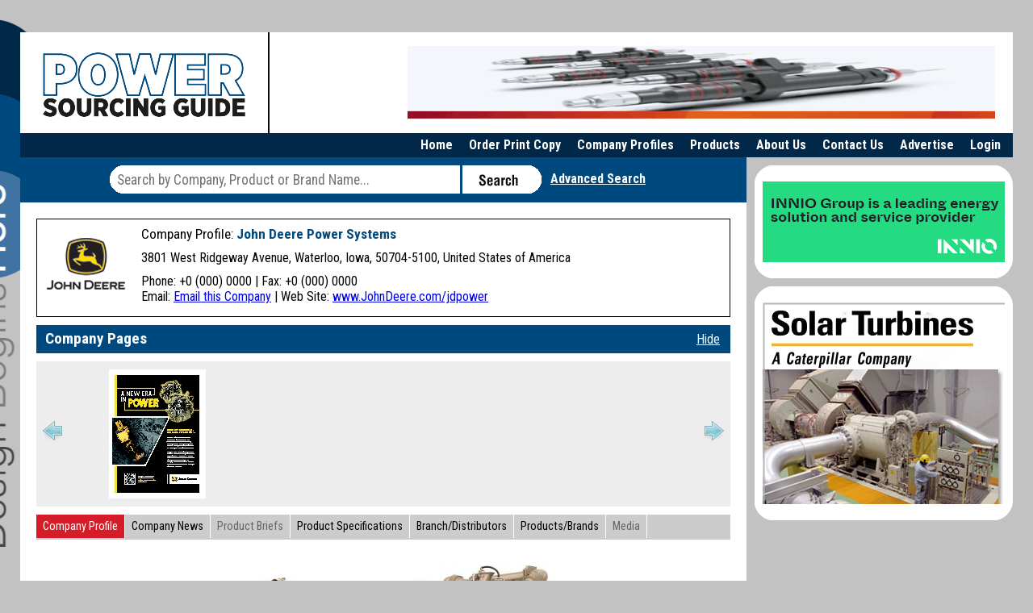

--- FILE ---
content_type: text/html; charset=utf-8
request_url: https://www.dieselandgasturbineguide.net/c/c.aspx/JOH001
body_size: 8778
content:


<!DOCTYPE html PUBLIC "-//W3C//DTD XHTML 1.0 Transitional//EN" "http://www.w3.org/TR/xhtml1/DTD/xhtml1-transitional.dtd">
<html xmlns="http://www.w3.org/1999/xhtml" >
<head><link href="https://www.dieselandgasturbineguide.net/scripts/base_03082014.css?v=1234" rel="stylesheet" type="text/css" /><link href="https://www.dieselandgasturbineguide.net/include/base.css?v=1234" rel="stylesheet" type="text/css" />

<link href="https://fonts.googleapis.com/css?family=Roboto+Condensed:400,700" rel="stylesheet" type="text/css" />


<link rel="stylesheet" type="text/css" href="https://www.dieselandgasturbineguide.net/scripts/fabo/jquery.fancybox.css?v=2.1.5" media="screen" /><!-- Google Tag Manager --><!-- End Google Tag Manager --><meta name="description" content="Power Sourcing Guide - Design Begins Here. Find engine components and specifications for components used in reciprocating and rotating engine-powered systems and equipment." /><meta name="keywords" content="diesel engine, gasoline engine, gas turbine, combined-cycle, emissions, transmissions, hydraulics, engine controls, power generation, fuel-injection, worldwide, international, publication, global, khl, John Deere Power Systems" /><title>
	PSG - John Deere Power Systems
</title></head>
<body>




<form name="aspnetForm" method="post" action="profile.aspx" onsubmit="javascript:return WebForm_OnSubmit();" id="aspnetForm">
<div>
<input type="hidden" name="__EVENTTARGET" id="__EVENTTARGET" value="" />
<input type="hidden" name="__EVENTARGUMENT" id="__EVENTARGUMENT" value="" />
<input type="hidden" name="__VSTATE" id="__VSTATE" value="H4sIAAAAAAAEAO29B2AcSZYlJi9tynt/SvVK1+B0oQiAYBMk2JBAEOzBiM3mkuwdaUcjKasqgcplVmVdZhZAzO2dvPfee++999577733ujudTif33/8/XGZkAWz2zkrayZ4hgKrIHz9+fB8/Iv7vX/M3nf2mv+6P7d2/d//hw4e7B7/p7Lf5tc7Df36tX5f//TXdv/j41/m1kt/0N5v9pr/Nf/1rnv9av+av9Wv9Wr/2r/Xr/Fq/7q/16/1av/6v9Rv8Wj/2ayW/1m/4a/1Gv9Zv/Gv9Jr/Wb/pr/Wa/1m/+a/0Wv9Zv+Wv9Vr/Wb/1r/Ta/1m/7a/12v9Zv/2v9Dr/W7/hr/U6/1u/8a/2CX+t3+bXSX+t3/bU++rV+/Nf63X6t3/3X+oW/1se/1tavdefX+tav9cmvNfq1tn+t8a9199fa+bV2f629X+ver7X/a93/tT79tR78Wge/1sNf69GvdfhrPf61Pvu1jn6t3+PX+j1/reNf68mvdfJrPf21Tn+tZ7/W57/Wt3+ts1/rO7/W7/VrPf+1vvi1XvxaX/5aL3+tn/i1Xv1ar3+tN7/WV7/WT/5a3/21fu9f6/f5tX7q1/rer/X7/lrf/7V+v1/r9/+1/oBfK/u1Jr/W9Nea/Vr5r3X+a138WvNfq/i1fvrXevtrlb/W4tda/lrVr7X6tX7Rr1X/Ws2v1f5a61/r8te6+rXe/VrXv9YPfq1f/Gv9zK/1S36tX/pr/YG/1h/0a/5af/Cv+Wv9Ib/mr/WH/pq/1h/2a/5af/iv+Wv9Eb/mr/VH/pq/1h/1a/5af/Sv+Wv9Mb/mr/XH/pq/1h/3a/5af/yv+Wv9Cb/mr/Un/pq/1p/0a/5af/Kv+Wv9Kb/mr/Wn/pq/1p/2a/5af/qv+Wv9Gb/mr/Vn/pq/1p/1a/5af/av+Wv9Ob/mr/Xn/pq/1p/3a/5af/6v+Wv9Bb/mr/UX/pq/1l/0a/5af/Gv+Wv9Jb/mr/WX/pq/1l/2a/5af/mv+Wv9Fb/mr/VX/pq/1l/1a/5af/Wv+Wv9Nb/mr/XX/pq/1l/3a/5af/2v+Wv9Db/mr/U3/pq/1t/0a/5af/Ov+Wv9Lb/mr/W3/pq/1t/2a/5af/uv+Wv9Hb/mr/V3/pq/1t/1a/5af/ev+Wv9Pb/mr/X3/pq/1t/3a/5af/+v+Wv9A7/mr/UP/pq/1j/0a/5a//Cv+Wv9I7/mr/WP/pq/1j/2a/5a//iv+Wv9E7/mr/VP/pq/1j/1a/5a//Sv+Wv9M7/mr/XP/pq/1j/3a/5a//yv+Wv9C7/mr/Uv/pq/1r/0a/5a//Kv+Wv9K7/mr/Wv/pq/1r/2a/5a//qv+Wv9G7/mr/Vv/pq/1r/1a/5a//av+Wv9O7/mr/Xv/pq/1r/3a/5a//6v+Wv9B7/mr/Uf/pq/1n/0a/5a//Gv+Wv9J7/mr/Wf/pq/1n/2a/5a//mv+Wv9F7/mr/Vf/pq/1n/1axLz/Ga/7m+/nb4s86zJ09d5mU/b9KRaL9v6Ot3OL36zX/c3PD6/mGfLommz5a/7a+7Mf7Nf99c/Lif0Qfbr/pq78tdFXuOvPfrrNzle0B/TbJm+zhYVfXiPmyxnVV3TX/v01693vLyoSvrjPv3xG9Af66LEn5/Sn7/l8bItLtZZmi1n6ZOsnqxn9M0D+ubHjuuLnL5c0t8HDLNe5IzEQ/rr1z2u15Ps1/21dne46bpp66ws8IGgiA/4T+CYHP8grydZ8dM0oF9rlxF8ks2zRdbQn/v6Z50V+BY4Jk+y5UWZzfJmTp8Azd8AqGWzCi884BfyMqvX+PNA/7wo1gv6E8j9evRn8YP81/219oDdr/uE0CbQe7vSsl5gjL/W3h63nK9B5l9rT7CqyuISaO8Bq9/mSdXQgJk0387rH+QX1SXI8WvtMSGfVG1zlfHfnzKoOvtBUdJfD/jdumiLZp7+ZFFfFMv0rCkJDOG7B3x/8yf1epkX6VOMocnKjDDfe8hA1+VFxpS7B9x/oyfr+i31mT7Lmoo+kyGs6e1ZQX8C6d/gJFtMqhm/sq9/53VV0aDuAc9f74RwxIDvAcvkJFvl6U/m9YzIcw+Y/iYn2fUi8zC8Bwx/uxOae5rS9PhcuOtVvlpPymJK3wPRX+dkns1+3V9rnwl8Mi9KAre/q3+AJvsg7292Mq+Jj2miFTx9Dpx/25NqWjXp1u+V00QtL+64zvdlCFVZLSYY0j6G8OufVIuqxuTvf8pdVMTQ9AcQ/a35j3Trab4YWyTv0JcY2290UlVvPeDAPDmpSLLSVzSqX/fXug/8f+OTqs3T2cdnl1VR0zjuM5VP6iprgcJ9jOTXOWF2vw/sf72T6xXz3n0g+5uc/CCfzj363GeUn+bLRVa/pT+Zf5/+dDGp1i1N2v0H/He1KJaCAkbxW5i/fULfB7q//ul0TYxf/7q/1qdM69OL61VLfwDH3/C0JKkvL/V74Pmbn/6iddZWxEFl+vm6WObUw6fM26fEkDX/yRJ32rQVpPnX+pSZ+bSdF9WK/wa+v+OzrHwLqhnipVtfUEc0sw3R9lMM4Td+ltVV7oj7Kcbx6zwrfprG+Clj/qxYypw/AOa/3rM6W06JvA92+e06XxLZCEcWoQfMLvrhy6q8XuYNsHkA3H/dz7MJ+PkBa7PPM2GNB0znz/OKBAx/fip/1sTM1/TnA35xLtCB2499XkyIo9uMaPWA1cTndZ4DowNWYvhLET5gDqAPRHIOWIl9TvOQl9V6hTeA1q9Dn5DgHuzz20T2fEGiTB+w2BnqH6Dv31j+2n5SkLiv6cMH0uSa0TtgjfrtrAB/PAQyv8G3q+VsXUNBPgQuP0Z/X6S/F/3z6/7ae/eAzq//7fWSNAWN9CH/eTbNBfeHTLGzJWuEh4wb/VEpPR8Ct1/nrIbOe/ip/v6L6HfWqme1AQKkf0Oa2zytztMvqPWvvcua69c7a+osJy33kHE+a7Pymr7bYTP1HVLp4Gn6m1XBd7IVv7nDqvY7VT2TP4FU8ntlP8jeztnI0UdA69f9vfLlNb/NIvN7FXUxIRHEBzyZv1cF/qXxA/hvzX/15J7aAs3fTL8NvuA5/73WV0Rn+pMtV/J7XdcX1z9QLNh2/TrPM9I09Acj/TxrYRDoTxai5zkZ4orb7svfTdXOK/zN3Pi8mLBppr9ZU9HfPCI2Wr/x84I0RZsvmzYvGAaz5fOina/ZvNMnrKGer9/lpNPX9QXIzsz5RTbNZyyw9AnQTL4g1rzImimxM33EyJKIZlegF1uz3wB/Xjfyyr5+MCsuc4yOTdivQx9wc8b1C8gG/gKuv9kXWd3Ms7K0Ak5fPJR+a3IKil+0zukjNlL00ZqUiw6BZ+fH5KNijfeEX7/Irqu25ZdYiX6RvyumoBxbreSLYlork9JHTMwvqnJWXfLfbGC/qJaZvMEq9Aso/lLaHzCIatk2Obk9mF62UgSirqb8zr5gWv0A2kOQZ3v1639BMrgAEff4lV/3RXo3PcZfzNIvskUx4T7YoP26L2hca/zFUvYiX2Ul/sIQfsMXeTvPa0MtNlW/lfdZClerLJn8bNZ+4xf5VXqSlXZi2Wb9hvj0p/KMBZE+Yx55QWJVZ+Sn4RNBsyAnkP66L2gW4hLS38zDLwoeIZuu3+RFVZ9XpbGD+BjI/3b0MXBbknjXUMLeTLNh+/WowVUG6WaL9ut8uWAhEXv2MntbqNSwQft1XxLCIAybsx+jv/KG2ISRYLl7ST0sgCCbsd/sZbYipxNDVT1JX+wKYB4numWD9uu8zJngbMR+w5fkaRSrFb0BNNmS/QYvi3aaFTVQYVv265H5kHF+KqjSONcXPE9suH7Dl+u8bit4AGAMtlu/7k9kLQuSWK5X+XpZsJiz6fr1X1UL5W42Xr/FK/LaiGTps3yWE7tpU5bBV+QSzrglEP6NXpNX25L3WJIpwYfA+LeWD3+vom0bdi5f5JcFxsMW7TeUb5+vp9IhxvDby2cvC+LunF/5AjxcSr8YVCotfrIgE0s/0YQmNxUTpuRiK/jrSphAf7E0v85k/pcgBdtBwq5K31QL6eclfTUtVphHNoo0oPWsSI/rTKSCTeOv/zpf5kJhNoy/9Wty99VxhlDi25o7YFF/nV9P57lKAhvL3+g1Rpalz/OKWeYAg/6x1+QaZitS5PiERf51SfrgrXR8YD7IZWbYiP6mr+E5Vs6b/bV32Z7++q9pBkVXPJRhkDM2V+cWH7Jwv15lrJfZhP7Y67pIn2fLt/z9Pn+/FgPGRvQ3eE0ajnga2LEl/W1eX2YUp9UzHvd3mLDXObfneOr1FeID4Uy2r7/e6yviH24A3H/D11dF+wNRFqR/2KT+uq+vWaz32KD+em+y4goY7LFFTd5kP10YMdzbYZ3/Jlv+QFh1j83sb/Bmnmmne2xkf503FfnO9Ae7S2+qtznL7Z6Y2DekU/ld4PdbvqEBFrNMBvSmmmTyJovIG5IQVtZ7bEh/vTcUqOTX+JPpiz8RLipybEx/O3woHH9CfkJlgoIGDe4JECIhsGHr+ut9dSGytCfG9au3iBFz/M269atl0eYz5sX0dFGQIOYMiqMa/fL3Ih6aVQt8jCH9dvrx6xaN4dto+IwGPK6v6rWonz02vMlXP5jklsYSQv5ktiRnD2iy2f2xnyT+/gFJI4CI5f3JIm9TMh34ACP5rcIocJR+NX49xpcY12/+XTKzhdDl2bpdLxkORvgbfpeUaApXjgfGVu7X/X3yBXhmj830r/dT4gzTnywPP1UsJtnkCjQiaz2b/Vq/6W/6m/42v9Yv+HXe5O9ayiXMZv8PlKBCJf0SAAA=" />
<input type="hidden" name="__VIEWSTATE" id="
__VIEWSTATE" value="" />
</div>















<!-- Google Tag Manager (noscript) -->
	<noscript><iframe src=https://www.googletagmanager.com/ns.html?id=GTM-NL3LPV3
	height="0" width="0" style="display:none;visibility:hidden"></iframe></noscript>
<!-- End Google Tag Manager (noscript) -->
<a name="top"></a>
<div id="interior">
	<div id="header">
    	<div class="logo"><a href="https://www.dieselandgasturbineguide.net"><img src="https://www.dieselandgasturbineguide.net/images/logo_03082014.gif" alt="Power Sourcing Guide" /></a></div>
        <div class="banner"><a href="https://woodward.com/wlo" target="_blank" onClick="_gaq.push(['_trackEvent', 'Ad Tracking', 'Click','WLO_2025__300x100']);" class="base-display-ads" alt="WLO_2025__300x100"><img src="/images/companies/adverts/add060625105857GIF-no-cimac.gif" border="0" hspace="5" alt="WLO_2025__300x100"></a></div>
    </div>
    <ul id="nav">
    <li><a href="https://www.dieselandgasturbineguide.net/company/">Login</a></li>
    <li><a href="https://www.dieselandgasturbineguide.net/advertise/">Advertise</a></li>
    <li><a href="https://www.dieselandgasturbineguide.net/contact.aspx">Contact Us</a><li>
	<li><a href="https://www.dieselandgasturbineguide.net/aboutus.aspx">About Us</a></li>
    <li><a href="https://www.dieselandgasturbineguide.net/p/p.aspx">Products</a></li>
    <li><a href="https://www.dieselandgasturbineguide.net/p/companies.aspx">Company Profiles</a></li>
    <li><a href="https://khl-infostore.com/Sectors/Engines-Hydraulics-and-Powertrains" target="_blank">Order Print Copy</a></li>		
	<li><a href="https://www.dieselandgasturbineguide.net">Home</a></li>
    </ul>
    <div id="content-main">
        <div id="content-right">
			
 
			<div class="ad-unit-right"><div class="ad-unit-right-int"><div align="center"><a href="https://www.innio.com/en/?utm_source=ad&utm_medium=banner&utm_campaign=comms_2025_ad_PSG_INNIO" target="_blank" onClick="_gaq.push(['_trackEvent', 'Ad Tracking', 'Click','INNIO_2025__300x100']);" class="base-display-ads" alt="INNIO_2025__300x100"><img src="/images/companies/adverts/add020425113415INNIO_Advert_300x100_PSG_2025.gif" border="0" hspace="5" alt="INNIO_2025__300x100"></a></div></div></div><div class="ad-unit-right"><div class="ad-unit-right-int"><div align="center"><a href="https://www.dieselandgasturbineguide.net/c/c.aspx/SOL001" target="_top" onClick="_gaq.push(['_trackEvent', 'Ad Tracking', 'Click','Solar_Turbines__Hm_PG_ROS']);" class="base-display-ads" alt="Solar_Turbines__Hm_PG_ROS"><img src="/images/companies/adverts/add091014131435Solar_300x250.png" border="0" hspace="5" alt="Solar_Turbines__Hm_PG_ROS"></a></div></div></div>
        </div>
    	<div id="content-left">
            <form action="https://www.dieselandgasturbineguide.net/search/findit.aspx" method="get">
        	<div class="search">
                <div class="search-right"><a href="https://www.dieselandgasturbineguide.net/search/advanced.aspx">Advanced Search</a></div>
                <input name="q" type="text" class="string" placeholder="Search by Company, Product or Brand Name..." />
                <img src="https://www.dieselandgasturbineguide.net/images/search_button_03082014.gif" id="nested-submit" />
				
            </div>
            </form>
            <div class="featured-content">
			
			

<div id="ctl00_ctl00_ctl00_ContentPlaceHolder1_cphLeft_pnlHeader">
	
<div id="profileheading">
<table cellpadding="0" cellspacing="0"><tr><td valign="top" style="padding:5px 15px 0px 10px;">
                <img alt="" border="0" src="https://www.dieselandgasturbineguide.net/images/companies/uploaded/JOH001_logo_160425221021JD_by_100x100.png" align="absmiddle" />&nbsp;
                </td><td valign="top">
                <h2 id="companyheading">Company Profile: <a href="https://www.dieselandgasturbineguide.net/c/c.aspx/JOH001/contact"><strong>John Deere Power Systems</strong></a></h2>
                <p>3801 West Ridgeway Avenue, Waterloo, Iowa, 50704-5100, United States of America</p>
                <p>Phone: +0 (000) 0000&nbsp;|&nbsp;Fax: +0 (000) 0000<br />Email: <a href="https://www.dieselandgasturbineguide.net/search/enquiry.aspx?companyid=JOH001">Email this Company</a>&nbsp;|&nbsp;Web Site: <a target="_blank" title="www.JohnDeere.com/jdpower" href="https://www.dieselandgasturbineguide.net/redirect/company.aspx?cid=JOH001" onclick="_gaq.push(['_trackEvent', 'Click Tracking', 'Company Page','John Deere Power Systems | JOH001']);">www.JohnDeere.com/jdpower</a></p>
                
                <p></p>
                </td></tr></table>
</div>
 
</div>
 
<link rel="stylesheet" type="text/css" href="https://www.dieselandgasturbineguide.net/include/jquery.jcarousel.css" />
<link rel="stylesheet" type="text/css" href="https://www.dieselandgasturbineguide.net/include/skin.css" />


<div id="interiorheadingbox">
<table style="width:100%;" cellpadding="0" cellspacing="0"><tr><td style="width:100%;"><h2 id="companypagesinterior">Company Pages</h2></td><td style="padding-right:10px;"></td><td align="right"><div class="backtolisting" style="width:50px;padding-right:10px;"><a id="hidecompanypages" onmousedown="try { setCompanyPages('testcarousel', 'hidecompanypages')  } catch(err) {}">Hide</a></div></td></tr></table>
</div>
<div id="testcarousel" style="padding-top:10px" style="visibility:hidden;display:none;">
<ul id="mycarousel" class="jcarousel-skin-tango" >

<li><a title="" href="https://www.dieselandgasturbineguide.net/p/pdf.aspx?companyid=JOH001&pdfid=3571" onclick="_gaq.push(['_trackEvent', 'PDF Tracking', 'John Deere Power Systems | JOH001','John Deere.pdf']);" target="_blank"><img alt="" src="https://www.dieselandgasturbineguide.net/images/companies/pdf/JOH001_040625161255_John Deere.jpg" border="0" /></a></li>

</ul>
</div>

 
<div class="box">
<div id="heading">
    <ul>
    <li id="nav1" style="padding: 6px 8px 6px 8px;color:#fff;background-color:#d41d29;">Company Profile</li>
    <li id="nav2"><a href="https://www.dieselandgasturbineguide.net/c/c.aspx/JOH001/announcement">Company News</a></li>
    <li id="nav3" class="inactive"><div>Product Briefs</div></li>
    <li id="nav4"><a href="https://www.dieselandgasturbineguide.net/c/c.aspx/JOH001/productspecs">Product Specifications</a></li>
    <li id="nav5"><a href="https://www.dieselandgasturbineguide.net/c/c.aspx/JOH001/distributors">Branch/Distributors</a></li>
    <li id="nav6"><a href="https://www.dieselandgasturbineguide.net/c/c.aspx/JOH001/productsandbrands">Products/Brands</a></li>
    <li id="nav7" class="inactive"><div>Media</div></li>
    </ul>
</div>
</div>

<div id="profile">
    <div style="text-align:center;padding: 10px 0px 10px 0px"><img alt="" border="0" src="https://www.dieselandgasturbineguide.net/images/companies/mainimage/JOH001_main_160425210341Engine_Lineup.jpg" align="absmiddle" /></div><p><span style="font-family: Arial;">John Deere Power Systems is proud to power thousands of industries around the world with rugged off-highway diesel engines and drivetrain components. Choose from 36 to 677 kW (48 to 908 hp) industrial diesel engines and 60 up to 599 kW (80 up to 803 hp) marine diesel engines, as well as drivetrain components for use in a variety of off-highway applications. And with more than 9,000 service locations near worksites and waterways around the world, our service network is prepared to fully support its customers&rsquo; engine and drivetrain component needs.</span></p>
<p><span style="font-family: Arial;">John Deere is much more than an engine manufacturer. We&rsquo;re an OEM too &mdash; with more than 300 internal applications in rugged agricultural, construction, and forestry applications.&nbsp;<br />
<br />
When OEMs specify John Deere power, they get something not all engine manufacturers can provide &mdash; application support and engineering assistance from someone who understands their needs. This total machine integration lets us provide a seamless OEM solution from the engine electronics to the drivetrain components. Plus, our preconfigured options save hours of engineering time and help get thousands of OEM machines to market fast.&nbsp; </span></p>
<div><span style="font-family: Arial;">To learn more, visit </span><a href="http://JohnDeere.com/JDPower"><span style="font-family: Arial;">JohnDeere.com/JDPower</span></a><span style="font-family: Arial;">.</span></div>
<div>&nbsp;</div>
</div>



			</div>
           <div class="footer">
            	<div class="footer-right"><a href="#top">Return To Top</a></div>
            	<p><a href="http://www.khl.com/">KHL Group Americas LLC</a> | 14269 N 87th Ste. 205 | Scottsdale, AZ 85260<br />Phone: 480.535.3862 | email: <a href="/cdn-cgi/l/email-protection#adccc0c8dfc4ceccdeedc6c5c183cec2c0"><span class="__cf_email__" data-cfemail="b0d1ddd5c2d9d3d1c3f0dbd8dc9ed3dfdd">[email&#160;protected]</span></a> | Powered by <a href="http://www.engnetglobal.com/" target="_blank">EngNet</a><br /><span>All specifications, brand names, press releases, white papers, videos, information and images are supplied by advertisers. Any reproduction without express permission of KHL Group Americas LLC is strictly prohibited. For assistance, email <a href="/cdn-cgi/l/email-protection#50343724230f393e363f103b383c7e333f3d6f0325323a3533246d07353223392435756260112323392324313e3335" target="_top">WebMaster</a></span></p><p>&copy; 2024 KHL Group LLP</p>
            </div>
        </div>
    </div>
</div>
		



</form>




<script data-cfasync="false" src="/cdn-cgi/scripts/5c5dd728/cloudflare-static/email-decode.min.js"></script><script type="text/javascript" src="https://www.dieselandgasturbineguide.net/include/base.js"></script>
<script type="text/javascript" src="https://ajax.googleapis.com/ajax/libs/jquery/1.7.2/jquery.min.js"></script>
<script type="text/javascript" src="https://www.dieselandgasturbineguide.net/scripts/fabo/jquery.fancybox.js?v=2.1.5"></script>
<script>(function(w,d,s,l,i){w[l]=w[l]||[];w[l].push({'gtm.start': new Date().getTime(),event:'gtm.js'});var f=d.getElementsByTagName(s)[0], j=d.createElement(s),dl=l!='dataLayer'?'&l='+l:'';j.async=true;j.src= 'https://www.googletagmanager.com/gtm.js?id='+i+dl;f.parentNode.insertBefore(j,f); })(window,document,'script','dataLayer','GTM-NL3LPV3');</script>
<script type="text/javascript">
//<![CDATA[
var theForm = document.forms['aspnetForm'];
if (!theForm) {
    theForm = document.aspnetForm;
}
function __doPostBack(eventTarget, eventArgument) {
    if (!theForm.onsubmit || (theForm.onsubmit() != false)) {
        theForm.__EVENTTARGET.value = eventTarget;
        theForm.__EVENTARGUMENT.value = eventArgument;
        theForm.submit();
    }
}
//]]>
</script>
<script src="/WebResource.axd?d=Gwi7NkOYKVlAMkrASLSvbg0HdeN3pv1gfEdWfsA_v03R9kh92bl1zNYCVfwQLA7YxEfKjVg8jPEfIUs6HHgrnHnkl4s1&amp;t=636040460080000000" type="text/javascript"></script>
<script src="/ScriptResource.axd?d=3_EyeCWrPB0q_V-2-C0L4TsmTEiZWNZsS4G27u0FGAHpB-_yW1caMMszJ5wihUERH01O96OpKhrNsGW6oGPWun0hohNm6uZ42sGhM8Fq57rJ3jg6nQmCw5b0wB6Pefn2EsT0JbcnPT9XJVKDPIVnaJ_4T581&amp;t=636040460080000000" type="text/javascript"></script>
<script src="/ScriptResource.axd?d=EbvEXlOpWVuvTBEDqLNkTHz7VHyU1jlzqeAT7Wsr8aa8QcG534b38pi8dpJkISHNsfHgxFDiM0nH3pq4vpQ1PZipC7M1Ake9udJeWhO-e1V5tGkzeC-q2Bbw2W-GUxKYM42-EPtS352aoaxv2ViilCMu7jBy5-4hzE8BZ777AhSo2JOr0&amp;t=637274987397338259" type="text/javascript"></script>
<script src="/ScriptResource.axd?d=B-nDhb9Eksah9Dg3CfrKBOyNLPhUI5Z-Z-lwXweGZt1URU3tTr1l2SfSkhLKVWqg9fN3oi21Oqj3phymGC6DQR3uvIwDz7fRsRHv8d6tcPFqWvvGfjz774e4csS8oij4b5SJnX3EW1QyYnp1NSZ7F10tFgPbLmkLAj1moB_x3Ws-HOHz0&amp;t=637274987397338259" type="text/javascript"></script>
<script type="text/javascript">
//<![CDATA[
function WebForm_OnSubmit() {
if (typeof(ValidatorOnSubmit) == "function" && ValidatorOnSubmit() == false) return false;
return true;
}
//]]>
</script>
<script type="text/javascript">
//<![CDATA[
Sys.WebForms.PageRequestManager._initialize('ctl00$ctl00$ctl00$ContentPlaceHolder1$ScriptManager1', document.getElementById('aspnetForm'));
Sys.WebForms.PageRequestManager.getInstance()._updateControls([], [], [], 90);
//]]>
</script>
<script>
				$('#nested-submit').click(function(){
					var string = $('.string').val();
					window.location = 'http://www.dieselandgasturbineguide.net/search/findit.aspx?q='+string;
				});
				$('.string').keypress(function (event) {
					if (event.keyCode && event.keyCode == '13') {
						var string = $('.string').val();
						window.location = 'http://www.dieselandgasturbineguide.net/search/findit.aspx?q='+string;
						return false;
					} else {
						return true;
					}
				});
				</script>
<script type="text/javascript" src="https://www.dieselandgasturbineguide.net/include/jquery-1.2.3.pack.js"></script>
<script type="text/javascript" src="https://www.dieselandgasturbineguide.net/include/jquery.jcarousel.pack.js"></script>
<script type="text/javascript">
document.getElementById("testcarousel").style.visibility = "visible";
document.getElementById("testcarousel").style.display = "";
jQuery(document).ready(function() {
    jQuery('#mycarousel').jcarousel();
});
</script>
<script type="text/javascript">
//<![CDATA[

var Page_ValidationActive = false;
if (typeof(ValidatorOnLoad) == "function") {
    ValidatorOnLoad();
}

function ValidatorOnSubmit() {
    if (Page_ValidationActive) {
        return ValidatorCommonOnSubmit();
    }
    else {
        return true;
    }
}
        Sys.Application.initialize();
//]]>
</script>
<script type="text/javascript">

var _gaq = _gaq || [];
_gaq.push(['_setAccount', 'UA-36173722-5']);
_gaq.push(['_trackPageview']);

(function() {
var ga = document.createElement('script'); ga.type = 'text/javascript'; ga.async = true;
ga.src = ('https:' == document.location.protocol ? 'https://ssl' : 'http://www') + '.google-analytics.com/ga.js';
var s = document.getElementsByTagName('script')[0]; s.parentNode.insertBefore(ga, s);
})();


$(document).ready(function(){

	$(".base-display-ads").each(function(){
	
		var adID = $(this).attr('alt');
		_gaq.push(['_trackEvent', 'Ad Tracking', 'Impression',adID]);
		
	});

});

</script>
<script defer src="https://static.cloudflareinsights.com/beacon.min.js/vcd15cbe7772f49c399c6a5babf22c1241717689176015" integrity="sha512-ZpsOmlRQV6y907TI0dKBHq9Md29nnaEIPlkf84rnaERnq6zvWvPUqr2ft8M1aS28oN72PdrCzSjY4U6VaAw1EQ==" data-cf-beacon='{"version":"2024.11.0","token":"b82a7089cd0340ac862d2035e262f38e","r":1,"server_timing":{"name":{"cfCacheStatus":true,"cfEdge":true,"cfExtPri":true,"cfL4":true,"cfOrigin":true,"cfSpeedBrain":true},"location_startswith":null}}' crossorigin="anonymous"></script>
</body>
</html>


--- FILE ---
content_type: application/javascript
request_url: https://www.dieselandgasturbineguide.net/include/base.js
body_size: 2527
content:
function date(){
	var currentTime = new Date()
	var year = currentTime.getFullYear()
	document.write(year)
}

function setNav	() {
	document.getElementById("profile").style.display="block";
	document.getElementById("nav1").style.color="#fff";
	document.getElementById("nav1").style.backgroundColor="#d41d29";
}

function setVisibility(id, nav) {
	if (nav != "nav1")
	   {
	   	document.getElementById("profile").style.display="none";
		document.getElementById("nav1").style.color="";
		document.getElementById("nav1").style.backgroundColor="";
	   }
	if (nav != "nav2")
	   {
	   	document.getElementById("announcements").style.display="none";
		document.getElementById("nav2").style.color="";
		document.getElementById("nav2").style.backgroundColor="";
	   }
	if (nav != "nav3")
	   {
	   	document.getElementById("details").style.display="none";
		document.getElementById("nav3").style.color="";
		document.getElementById("nav3").style.backgroundColor="";
	   }
	if (nav != "nav4")
	   {
	   	document.getElementById("specifications").style.display="none";
		document.getElementById("nav4").style.color="";
		document.getElementById("nav4").style.backgroundColor="";
	   }
	if (nav != "nav5")
	   {
	   	document.getElementById("distributors").style.display="none";
		document.getElementById("nav5").style.color="";
		document.getElementById("nav5").style.backgroundColor="";
	   }
	if (nav != "nav6")
	   {
	   	document.getElementById("products").style.display="none";
		document.getElementById("nav6").style.color="";
		document.getElementById("nav6").style.backgroundColor="";
	   }

	document.getElementById(id).style.display="block";
	document.getElementById(nav).style.color="#fff";
	document.getElementById(nav).style.backgroundColor="#d41d29";

}

function setCompanyPages(id, linktxt) {
	
	if ( document.getElementById(id).style.display=="" )
	   {
	   	document.getElementById(id).style.display="none";
		document.getElementById(linktxt).innerHTML="Display";
	   }
	else
	   {
	   	document.getElementById(id).style.display="";
		document.getElementById(linktxt).innerHTML="Hide";
	   }
}

function poweroutputdddown()
{
	document.getElementById("poweroutputdd").style.display="block";
}
function poweroutputddout()
{
	document.getElementById("poweroutputdd").style.display="none";
}
function boredddown()
{
	document.getElementById("boredd").style.display="block";
}
function boreddout()
{
	document.getElementById("boredd").style.display="none";
}
function strokedddown()
{
	document.getElementById("strokedd").style.display="block";
}
function strokeddout()
{
	document.getElementById("strokedd").style.display="none";
}
function displacementdddown()
{
	document.getElementById("displacementdd").style.display="block";
}
function displacementddout()
{
	document.getElementById("displacementdd").style.display="none";
}
function fueltypedddown()
{
	document.getElementById("fueltypedd").style.display="block";
}
function fueltypeddout()
{
	document.getElementById("fueltypedd").style.display="none";
}

function setVisible(visibility) {
	document.getElementById('hoverbox').style.display = visibility;
}

var divName = 'hoverbox';

var offX = 10;
var offY = 10;

function mouseX(evt) {if (!evt) evt = window.event; if (evt.pageX) return evt.pageX; else if (evt.clientX)return evt.clientX + (document.documentElement.scrollLeft ?  document.documentElement.scrollLeft : document.body.scrollLeft); else return 0;}
function mouseY(evt) {if (!evt) evt = window.event; if (evt.pageY) return evt.pageY; else if (evt.clientY)return evt.clientY + (document.documentElement.scrollTop ? document.documentElement.scrollTop : document.body.scrollTop); else return 0;}

function updatebox(evt, lefttxt, righttxt) {
	if (document.getElementById) {
		var obj = document.getElementById(divName).style; 
		obj.visibility = 'visible'; 
		document.getElementById('hoverboxleft').innerHTML = lefttxt;
		if (document.getElementById('hoverboxright') != null) {
		    document.getElementById('hoverboxright').innerHTML = righttxt;
		}
		obj.left = (parseInt(mouseX(evt))+offX) + 'px';
		obj.top = (parseInt(mouseY(evt))+offY) + 'px';
	}
}
function updateboxproducts(evt, path) {
	if (document.getElementById) {
		var obj = document.getElementById(divName).style; 
		obj.visibility = 'visible'; 
		document.getElementById('hoverbox').innerHTML = path;
		obj.left = (parseInt(mouseX(evt))+offX) + 'px';
		obj.top = (parseInt(mouseY(evt))+offY) + 'px';
	}
}
/*For header search box*/
//Remove search text
function highlight(txt,sterm) {
    if (txt.value == sterm) {
        txt.value = "";
    } else {
        txt.select();
    }
}

function hide(id) {
    document.getElementById(id).style.visibility = "hidden";
    document.getElementById(id).style.display = "none";
}
function display(id) {
    document.getElementById(id).style.visibility = "visible";
    document.getElementById(id).style.display = "block";
}

/*Homepage Tabs*/
function homedisplay(id, max) {
	for (i = 1; i < max; i++) {
	    if (id != i) {
	        document.getElementById("base"+i+"hidden").style.display="block";
		    document.getElementById("base"+i+"open").style.display="none";
		    document.getElementById("spacer"+i).src="images/home_spacer_off_off.jpg";
		}
	}
	if (id != max) {
	        document.getElementById("base"+max+"hidden").style.display="block";
		    document.getElementById("base"+max+"open").style.display="none";
		    document.getElementById("spacer"+max).src="images/home_spacer_off_bottom.jpg";
    }
	document.getElementById("base" + id + "hidden").style.display="none";
	document.getElementById("base" + id + "open").style.display="block";
	
	if ( id == max ) 
    {
		document.getElementById("spacer" + id).src="images/home_spacer_on_bottom.jpg";
	}
	else
    {
		document.getElementById("spacer" + id).src="images/home_spacer_on_off.jpg";
    }
		
	if ( id > "1" ) 
    {
		var drop = id - 1;
		document.getElementById("spacer" + drop).src="images/home_spacer_off_on.jpg";
    }
}

function homehide(id, max) {
	
	document.getElementById("base" + id + "hidden").style.display="block";
	document.getElementById("base" + id + "open").style.display="none";
	
	if ( id == max ) 
		{
		document.getElementById("spacer" + id).src="images/home_spacer_off_bottom.jpg";
		}
	else
		{
		document.getElementById("spacer" + id).src="images/home_spacer_off_off.jpg";
		}
		
	if ( id > "1" ) 
    {
		var drop = id - 1;
		document.getElementById("spacer" + drop).src="images/home_spacer_off_off.jpg";
    }
	
}

function searchtab(tabid, id) {
    hide("tbDiesel");
    hide("tbGasTurbine");
    hide("tbCombinedCycle");
    hide("tbGasoline");
    hide("tbHydraulicValve");
    hide("tbHydraulicPump");
    hide("tbHydraulicMotor");
    
    if (document.getElementById("mtbDiesel").style.color != "#666") {
        document.getElementById("mtbDiesel").style.color = "#000";
        document.getElementById("mtbDiesel").style.backgroundColor = "#ccc";
    }
    if (document.getElementById("mtbGasTurbine").style.color != "#666") {
        document.getElementById("mtbGasTurbine").style.color = "#000";
        document.getElementById("mtbGasTurbine").style.backgroundColor = "#ccc";
    }
    if (document.getElementById("mtbCombinedCycle").style.color != "#666") {
        document.getElementById("mtbCombinedCycle").style.color = "#000";
        document.getElementById("mtbCombinedCycle").style.backgroundColor = "#ccc";
    }
    if (document.getElementById("mtbGasoline").style.color != "#666") {
        document.getElementById("mtbGasoline").style.color = "#000";
        document.getElementById("mtbGasoline").style.backgroundColor = "#ccc";
    }
    if (document.getElementById("mtbHydraulicValve").style.color != "#666") {
        document.getElementById("mtbHydraulicValve").style.color = "#000";
        document.getElementById("mtbHydraulicValve").style.backgroundColor = "#ccc";
    }
    if (document.getElementById("mtbHydraulicPump").style.color != "#666") {
        document.getElementById("mtbHydraulicPump").style.color = "#000";
        document.getElementById("mtbHydraulicPump").style.backgroundColor = "#ccc";
    }
    if (document.getElementById("mtbHydraulicMotor").style.color != "#666") {
        document.getElementById("mtbHydraulicMotor").style.color = "#000";
        document.getElementById("mtbHydraulicMotor").style.backgroundColor = "#ccc";
    }
    
    document.getElementById(tabid).style.color = "#fff";
    document.getElementById(tabid).style.backgroundColor = "#d41d29";
    curactivetab = tabid;
    
    display(id);
}

//Don't do anything if tab inactive: #666 is inactive
function searchtabhoverover(tabid, id) {
    hide("tbDiesel");
    hide("tbGasTurbine");
    hide("tbCombinedCycle");
    hide("tbGasoline");
    hide("tbHydraulicValve");
    hide("tbHydraulicPump");
    hide("tbHydraulicMotor");

    document.getElementById("mtbDiesel").style.color = "#000";
    document.getElementById("mtbDiesel").style.backgroundColor = "#ccc";
    if (document.getElementById("mtbDieselA") != null) {
        document.getElementById("mtbDieselA").style.backgroundColor = "#ccc";
        document.getElementById("mtbDieselA").style.color = "#000";
    }
    
    document.getElementById("mtbGasTurbine").style.color = "#000";
    document.getElementById("mtbGasTurbine").style.backgroundColor = "#ccc";
    if (document.getElementById("mtbGasTurbineA") != null) {
        document.getElementById("mtbGasTurbineA").style.backgroundColor = "#ccc";
        document.getElementById("mtbGasTurbineA").style.color = "#000";
    }
    
    document.getElementById("mtbCombinedCycle").style.color = "#000";
    document.getElementById("mtbCombinedCycle").style.backgroundColor = "#ccc";
    if (document.getElementById("mtbCombinedCycleA") != null) {
        document.getElementById("mtbCombinedCycleA").style.backgroundColor = "#ccc";
        document.getElementById("mtbCombinedCycleA").style.color = "#000";
    }

    document.getElementById("mtbGasoline").style.color = "#000";
    document.getElementById("mtbGasoline").style.backgroundColor = "#ccc";
    if (document.getElementById("mtbGasolineA") != null) {
        document.getElementById("mtbGasolineA").style.backgroundColor = "#ccc";
        document.getElementById("mtbGasolineA").style.color = "#000";
    }
    
    document.getElementById("mtbHydraulicValve").style.color = "#000";
    document.getElementById("mtbHydraulicValve").style.backgroundColor = "#ccc";
    if (document.getElementById("mtbHydraulicValveA") != null) {
        document.getElementById("mtbHydraulicValveA").style.backgroundColor = "#ccc";
        document.getElementById("mtbHydraulicValveA").style.color = "#000";
    }
    
    document.getElementById("mtbHydraulicPump").style.color = "#000";
    document.getElementById("mtbHydraulicPump").style.backgroundColor = "#ccc";
    if (document.getElementById("mtbHydraulicPumpA") != null) {
        document.getElementById("mtbHydraulicPumpA").style.backgroundColor = "#ccc";
        document.getElementById("mtbHydraulicPumpA").style.color = "#000";
    }
    
    document.getElementById("mtbHydraulicMotor").style.color = "#000";
    document.getElementById("mtbHydraulicMotor").style.backgroundColor = "#ccc";
    if (document.getElementById("mtbHydraulicMotorA") != null) {
        document.getElementById("mtbHydraulicMotorA").style.backgroundColor = "#ccc";
        document.getElementById("mtbHydraulicMotorA").style.color = "#000";
    }
    
    document.getElementById(tabid).style.color = "#fff";
    document.getElementById(tabid).style.backgroundColor = "#d41d29";
    if (document.getElementById(tabid + "A") != null) {
        document.getElementById(tabid + "A").style.backgroundColor = "#d41d29";
        document.getElementById(tabid + "A").style.color = "#fff";
    }

    display(id);
}

function removecheck(idchk) {
    var chk = document.getElementById(idchk);
    chk.checked = false;
}

function passCompare(abspath,productspecid,companyid) {
    var i = 0;
    var str = "";
    var chk;
    var count = 0;
    do {
        chk = document.getElementById("chk" + productspecid + "Comp" + i)
        if (chk != null) {
            if (chk.checked) {
                if (str != "") str += ",";
                str += chk.value;
                count++;
            }
        }
        i++;
    } while (chk != null)
    if (count <= 1) {
        alert("Please select 2 or more items to compare. You may compare up to 5 items at a time.");
    } else if (count > 5) {
        alert("Only 5 items may be compared at a time.");
    } else {
        if (companyid != "" && companyid != null && companyid != "undefined") {
            str += "&cid=" + companyid;        
        }
        window.location=abspath+"/compare.aspx?id=" + productspecid + "&c=" + str;
    }
}

function changesubmitmethod(newmethod,newaction) {
    var frm;
    if (document.getElementById) if (!frm) frm = document.getElementById('aspnetForm');
    if (!frm) { frm = document.aspnetForm; }
    if (document.getElementById('__VIEWSTATE')) {
        (document.getElementById('__VIEWSTATE')).parentNode.innerHTML = "";
    }
    if (document.getElementById('__VSTATE')) {
        (document.getElementById('__VSTATE')).parentNode.innerHTML = "";
    }
    if (document.getElementById('__EVENTTARGET')) {
        (document.getElementById('__EVENTTARGET')).parentNode.innerHTML = "";
    }
    if (document.getElementById('__EVENTARGUMENT')) {
        (document.getElementById('__EVENTARGUMENT')).parentNode.innerHTML = "";
    }
    if (document.getElementById('__EVENTVALIDATION')) {
        (document.getElementById('__EVENTVALIDATION')).parentNode.innerHTML = "";
    }
    frm.method = newmethod;
    frm.action = newaction;
}